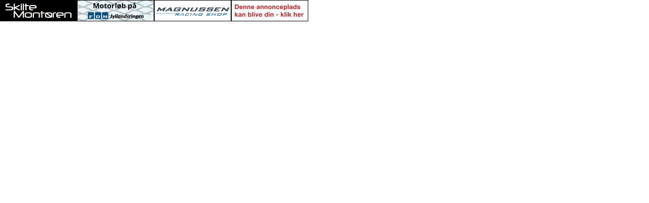

--- FILE ---
content_type: text/html; Charset=utf-8
request_url: https://www.motorsporten.dk/nindex_adds.asp?cID=519
body_size: 2944
content:

<!DOCTYPE HTML PUBLIC "-//W3C//DTD HTML 4.01 Transitional//EN" "http://www.w3.org/TR/html4/loose.dtd">
<HTML>
<HEAD>
<style type="text/css">
html, body {
	margin:0px;
	padding:0px;
	overflow:hidden;

}
</style>
<meta http-equiv="X-UA-Compatible" content="IE=edge" />
<meta http-equiv="Content-Type" content="text/html; charset=utf-8">
<title>Motorsporten.dk - </title>
<META NAME="robots" CONTENT="noindex,follow">
<link rel="shortcut icon" href="/favicon.ico">
<script type="text/javascript">
function init() {
	var fE=window.frameElement;
	if (fE) {
		if (fE.offsetHeight<document.body.offsetHeight) {
			fE.style.height=document.body.offsetHeight+"px";
		} else if (fE.offsetHeight>document.body.offsetHeight+10) {
			fE.style.height=document.body.offsetHeight+"px";
		}
	}
}
</script>
</HEAD>
<body onload="init()"><A href="/redir.asp?id=137&url=https://skiltemontoren.dk/" target="_blank" onclick="if (parent.pageTracker7) parent.pageTracker7._trackPageview('/redir.asp?url=https://skiltemontoren.dk/');" title="Skilte, bannere, bildekorationer og storformatprint fra Skiltemontøren "><img style="border:1px solid black;" onmousemove="parent.showWinStatus('https://skiltemontoren.dk/')" onmouseout="parent.showWinStatus()" src="/reklamer/2012_SkilteMontoeren-logo_150x40.jpg" width=150 height=40 border=0 alt="Skilte, bannere, bildekorationer og storformatprint fra Skiltemontøren "></A><A href="/redir.asp?id=261&url=https://fdmjyllandsringen.dk/motorloeb" target="_blank" onclick="if (parent.pageTracker7) parent.pageTracker7._trackPageview('/redir.asp?url=https://fdmjyllandsringen.dk/motorloeb');" title="Motorløb på FDM Jyllandsringen"><img style="border:1px solid black;" onmousemove="parent.showWinStatus('https://fdmjyllandsringen.dk/motorloeb')" onmouseout="parent.showWinStatus()" src="/Reklamer/FDM-Jyllandsringen-2023.png" width=150 height=40 border=0 alt="Motorløb på FDM Jyllandsringen"></A><A href="/redir.asp?id=20&url=http://www.janmagnussenracingshop.dk" target="_blank" onclick="if (parent.pageTracker7) parent.pageTracker7._trackPageview('/redir.asp?url=http://www.janmagnussenracingshop.dk');" title="Magnussen Racing Shop - http://www.magnussenracing.com/"><img style="border:1px solid black;" onmousemove="parent.showWinStatus('http://www.janmagnussenracingshop.dk')" onmouseout="parent.showWinStatus()" src="/reklamer/MagnussenRacingshop.gif" width=150 height=40 border=0 alt="Magnussen Racing Shop - http://www.magnussenracing.com/"></A><A href="/redir.asp?id=195&url=https://motorsporten.dk/prisliste" target="_blank" onclick="if (parent.pageTracker7) parent.pageTracker7._trackPageview('/redir.asp?url=https://motorsporten.dk/prisliste');" title="Er du interesseret i annoncering på Motorsporten.dk?"><img style="border:1px solid black;" onmousemove="parent.showWinStatus('https://motorsporten.dk/prisliste')" onmouseout="parent.showWinStatus()" src="/reklamer/MS-Annonce-02.jpg" width=150 height=40 border=0 alt="Er du interesseret i annoncering på Motorsporten.dk?"></A></BODY>
</HTML>
